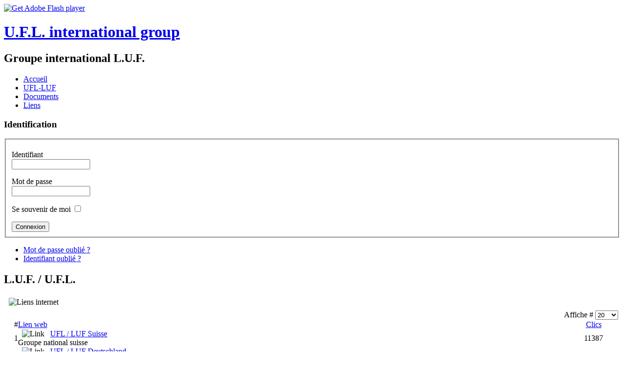

--- FILE ---
content_type: text/html; charset=utf-8
request_url: http://ufl-luf.org/index.php?option=com_weblinks&view=category&id=18:luf-par-pays&Itemid=13&lang=fr
body_size: 18157
content:
<!DOCTYPE html PUBLIC "-//W3C//DTD XHTML 1.0 Transitional//EN" "http://www.w3.org/TR/xhtml1/DTD/xhtml1-transitional.dtd">
<html xmlns="http://www.w3.org/1999/xhtml" xml:lang="fr-fr" lang="fr-fr" >
<head>
   <meta http-equiv="content-type" content="text/html; charset=utf-8" />
  <meta name="robots" content="index, follow" />
  <meta name="keywords" content="" />
  <meta name="description" content="" />
  <meta name="generator" content="Joomla! 1.5 - Open Source Content Management" />
  <title>L.U.F. / U.F.L.</title>
  <link href="/index.php?option=com_weblinks&amp;view=category&amp;id=18%3Aluf-par-pays&amp;Itemid=13&amp;lang=fr&amp;format=feed&amp;type=rss" rel="alternate" type="application/rss+xml" title="RSS 2.0" />
  <link href="/index.php?option=com_weblinks&amp;view=category&amp;id=18%3Aluf-par-pays&amp;Itemid=13&amp;lang=fr&amp;format=feed&amp;type=atom" rel="alternate" type="application/atom+xml" title="Atom 1.0" />
  <link rel="stylesheet" href="/plugins/system/jcemediabox/css/jcemediabox.css?version=116" type="text/css" />
  <link rel="stylesheet" href="/plugins/system/jcemediabox/themes/standard/css/style.css?version=116" type="text/css" />
  <link rel="stylesheet" href="/modules/mod_jflanguageselection/tmpl/mod_jflanguageselection.css" type="text/css" />
  <script type="text/javascript" src="/plugins/system/jcemediabox/js/jcemediabox.js?version=116"></script>
  <script type="text/javascript">
JCEMediaBox.init({popup:{width:"",height:"",legacy:0,lightbox:0,shadowbox:0,resize:1,icons:1,overlay:1,overlayopacity:0.8,overlaycolor:"#010304",fadespeed:500,scalespeed:500,hideobjects:0,scrolling:"fixed",close:2,labels:{'close':'Fermer','next':'Suivant','previous':'Précédent','cancel':'Annuler','numbers':'{$current} sur {$total}'}},tooltip:{className:"tooltip",opacity:0.8,speed:150,position:"br",offsets:{x: 16, y: 16}},base:"/",imgpath:"plugins/system/jcemediabox/img",theme:"standard",themecustom:"",themepath:"plugins/system/jcemediabox/themes"});
  </script>

 <link rel="stylesheet" href="/templates/system/css/system.css" type="text/css" />
 <link rel="stylesheet" href="/templates/system/css/general.css" type="text/css" />
 <link rel="stylesheet" type="text/css" href="/templates/ufl/css/template.css" media="screen" />
 <!--[if IE 6]><link rel="stylesheet" href="/templates/ufl/css/template.ie6.css" type="text/css" media="screen" /><![endif]-->
 <!--[if IE 7]><link rel="stylesheet" href="/templates/ufl/css/template.ie7.css" type="text/css" media="screen" /><![endif]-->
 <script type="text/javascript">if ('undefined' != typeof jQuery) document._artxJQueryBackup = jQuery;</script>
 <script type="text/javascript" src="/templates/ufl/jquery.js"></script>
 <script type="text/javascript">jQuery.noConflict();</script>
 <script type="text/javascript" src="/templates/ufl/script.js"></script>
 <script type="text/javascript">if (document._artxJQueryBackup) jQuery = document._artxJQueryBackup;</script>
</head>
<body class="art-j15">
<div id="art-page-background-middle-texture">
<div id="art-main">
<div class="art-sheet">
    <div class="art-sheet-tl"></div>
    <div class="art-sheet-tr"></div>
    <div class="art-sheet-bl"></div>
    <div class="art-sheet-br"></div>
    <div class="art-sheet-tc"></div>
    <div class="art-sheet-bc"></div>
    <div class="art-sheet-cl"></div>
    <div class="art-sheet-cr"></div>
    <div class="art-sheet-cc"></div>
    <div class="art-sheet-body">
<div class="art-header">
    <div class="art-header-clip">
    <div class="art-header-center">
        <div class="art-header-png"></div>
    </div>
    </div>
<div class="art-headerobject"></div>
<script type="text/javascript" src="/templates/ufl/swfobject.js"></script>
<div id="art-flash-area">
<div id="art-flash-container">
<object classid="clsid:D27CDB6E-AE6D-11cf-96B8-444553540000" width="100%" height="431" id="art-flash-object">
    <param name="movie" value="/templates/ufl/images/flash.swf" />
    <param name="quality" value="high" />
	<param name="scale" value="exactfit" />
	<param name="wmode" value="transparent" />
	<param name="flashvars" value="color1=0xFFFFFF&amp;alpha1=.50&amp;framerate1=24&amp;loop=true&amp;wmode=transparent" />
    <param name="swfliveconnect" value="true" />
    <!--[if !IE]>-->
    <object type="application/x-shockwave-flash" data="/templates/ufl/images/flash.swf" width="100%" height="431">
        <param name="quality" value="high" />
	    <param name="scale" value="exactfit" />
	    <param name="wmode" value="transparent" />
	    <param name="flashvars" value="color1=0xFFFFFF&amp;alpha1=.50&amp;framerate1=24&amp;loop=true&amp;wmode=transparent" />
        <param name="swfliveconnect" value="true" />
    <!--<![endif]-->
      	<div class="art-flash-alt"><a href="http://www.adobe.com/go/getflashplayer"><img src="http://www.adobe.com/images/shared/download_buttons/get_flash_player.gif" alt="Get Adobe Flash player" /></a></div>
    <!--[if !IE]>-->
    </object>
    <!--<![endif]-->
</object>
</div>
</div>
<div class="art-logo">
 <h1 class="art-logo-name"><a href="/">U.F.L. international group</a></h1>
 <h2 class="art-logo-text">Groupe international L.U.F.</h2>
</div>

</div>
<div class="cleared reset-box"></div>
<div class="art-content-layout">
    <div class="art-content-layout-row">
<div class="art-layout-cell art-sidebar1">
<div class="art-vmenublock">
    <div class="art-vmenublock-body">
<div class="art-vmenublockcontent">
    <div class="art-vmenublockcontent-body">

        <ul class="art-vmenu"><li class="parent item1"><a href="http://ufl-luf.org/"><span class="l"></span><span class="r"></span><span class="t">Accueil</span></a></li><li class="parent item2"><a href="/index.php?option=com_content&amp;view=section&amp;id=1&amp;Itemid=2&amp;lang=fr"><span class="l"></span><span class="r"></span><span class="t">UFL-LUF</span></a></li><li class="item3"><a href="/index.php?option=com_docman&amp;Itemid=3&amp;lang=fr"><span class="l"></span><span class="r"></span><span class="t">Documents</span></a></li><li id="current" class="active item13"><a href="/index.php?option=com_weblinks&amp;view=categories&amp;Itemid=13&amp;lang=fr" class=" active"><span class="l"></span><span class="r"></span><span class="t">Liens</span></a></li></ul>
		<div class="cleared"></div>
    </div>
</div>

		<div class="cleared"></div>
    </div>
</div>

        <div class="art-block">
            <div class="art-block-body">
        
                <div class="art-blockheader">
            <div class="l"></div>
            <div class="r"></div>
            <h3 class="t">
        Identification</h3>
        </div>
                <div class="art-blockcontent">
            <div class="art-blockcontent-tl"></div>
            <div class="art-blockcontent-tr"></div>
            <div class="art-blockcontent-bl"></div>
            <div class="art-blockcontent-br"></div>
            <div class="art-blockcontent-tc"></div>
            <div class="art-blockcontent-bc"></div>
            <div class="art-blockcontent-cl"></div>
            <div class="art-blockcontent-cr"></div>
            <div class="art-blockcontent-cc"></div>
            <div class="art-blockcontent-body">
        
        <form action="/index.php?option=com_weblinks&amp;view=categories&amp;Itemid=13&amp;lang=fr" method="post" name="login" id="form-login" >
		<fieldset class="input">
	<p id="form-login-username">
		<label for="modlgn_username">Identifiant</label><br />
		<input id="modlgn_username" type="text" name="username" class="inputbox" alt="username" size="18" />
	</p>
	<p id="form-login-password">
		<label for="modlgn_passwd">Mot de passe</label><br />
		<input id="modlgn_passwd" type="password" name="passwd" class="inputbox" size="18" alt="password" />
	</p>
		<p id="form-login-remember">
		<label for="modlgn_remember">Se souvenir de moi</label>
		<input id="modlgn_remember" type="checkbox" name="remember" class="inputbox" value="yes" alt="Remember Me" />
	</p>
		<span class="art-button-wrapper"><span class="art-button-l"> </span><span class="art-button-r"> </span><input type="submit" name="Submit" class="button art-button" value="Connexion" /></span>
	</fieldset>
	<ul>
		<li>
			<a href="/index.php?option=com_user&amp;view=reset&amp;lang=fr">
			Mot de passe oublié ?</a>
		</li>
		<li>
			<a href="/index.php?option=com_user&amp;view=remind&amp;lang=fr">
			Identifiant oublié ?</a>
		</li>
			</ul>
	
	<input type="hidden" name="option" value="com_user" />
	<input type="hidden" name="task" value="login" />
	<input type="hidden" name="return" value="L2luZGV4LnBocD9vcHRpb249Y29tX2NvbnRlbnQmdmlldz1mcm9udHBhZ2UmSXRlbWlkPTEmbGFuZz1mcg==" />
	<input type="hidden" name="b3c4f09bea6bae2c22f46b13e64baff4" value="1" /></form>

        
        		<div class="cleared"></div>
            </div>
        </div>
        
        
        		<div class="cleared"></div>
            </div>
        </div>
        

  <div class="cleared"></div>
</div>
<div class="art-layout-cell art-content">

<div class="art-post">
    <div class="art-post-body">
<div class="art-post-inner">
<div class="art-postmetadataheader">
<h2 class="art-postheader"> <span class="componentheadingart-vmenu">
		L.U.F. / U.F.L.	</span></h2>
</div>
<div class="art-postcontent">
<table width="100%" cellpadding="4" cellspacing="0" border="0" align="center" class="contentpaneart-vmenu">
<tr>
	<td valign="top" class="contentdescriptionart-vmenu">
	<img src="/images/stories/chaine2.png" alt="Liens internet" type="application/atom+xml" title="Atom 1.0" align="left" hspace="6" />	</td>
</tr>
<tr>
	<td width="60%" colspan="2">
	<script language="javascript" type="text/javascript">
	function tableOrdering( order, dir, task ) {
	var form = document.adminForm;

	form.filter_order.value 	= order;
	form.filter_order_Dir.value	= dir;
	document.adminForm.submit( task );
}
</script>

<form action="http://ufl-luf.org/index.php?option=com_weblinks&amp;view=category&amp;id=18:luf-par-pays&amp;Itemid=13&amp;lang=fr" method="post" name="adminForm">
<table width="100%" border="0" cellspacing="0" cellpadding="0">
<tr>
	<td align="right" colspan="4">
	Affiche #&nbsp;<select name="limit" id="limit" class="inputbox" size="1" onchange="this.form.submit()"><option value="5" >5</option><option value="10" >10</option><option value="15" >15</option><option value="20"  selected="selected">20</option><option value="25" >25</option><option value="30" >30</option><option value="50" >50</option><option value="100" >100</option><option value="0" >Tout</option></select>	</td>
</tr>
<tr>
	<td width="10" style="text-align:right;" class="sectiontableheaderart-vmenu">
		#	</td>
	<td width="90%" height="20" class="sectiontableheaderart-vmenu">
		<a href="javascript:tableOrdering('title','desc','');" title="Cliquer pour trier selon cette colonne">Lien web</a>	</td>
	
	<td width="30" height="20" class="sectiontableheaderart-vmenu" style="text-align:center;" nowrap="nowrap">
		<a href="javascript:tableOrdering('hits','desc','');" title="Cliquer pour trier selon cette colonne">Clics</a>	</td>
	</tr>
<tr class="sectiontableentry1">
	<td align="right">
		1	</td>
	<td height="20">
				&nbsp;&nbsp;<img src="/images/M_images/weblink.png" alt="Link"  />&nbsp;&nbsp;
				<a href="/index.php?view=weblink&amp;catid=18%3Aluf-par-pays&amp;id=4%3Aluf-ufl-suisse&amp;option=com_weblinks&amp;Itemid=13&amp;lang=fr" target="_blank" class="categoryart-vmenu">UFL / LUF Suisse</a>				<br /><span class="description">Groupe national suisse</span>
			</td>
		<td align="center">
		11387	</td>
	</tr>
<tr class="sectiontableentry2">
	<td align="right">
		2	</td>
	<td height="20">
				&nbsp;&nbsp;<img src="/images/M_images/weblink.png" alt="Link"  />&nbsp;&nbsp;
				<a href="/index.php?view=weblink&amp;catid=18%3Aluf-par-pays&amp;id=6%3Aufl-luf-deutschland&amp;option=com_weblinks&amp;Itemid=13&amp;lang=fr" target="_blank" class="categoryart-vmenu">UFL / LUF Deutschland</a>				<br /><span class="description">Deutschen Landesgruppe</span>
			</td>
		<td align="center">
		14202	</td>
	</tr>
<tr class="sectiontableentry1">
	<td align="right">
		3	</td>
	<td height="20">
				&nbsp;&nbsp;<img src="/images/M_images/weblink.png" alt="Link"  />&nbsp;&nbsp;
				<a href="/index.php?view=weblink&amp;catid=18%3Aluf-par-pays&amp;id=7%3Acanada&amp;option=com_weblinks&amp;Itemid=13&amp;lang=fr" target="_blank" class="categoryart-vmenu">UFL / LUF Canada</a>				<br /><span class="description">Groupe national du Canada</span>
			</td>
		<td align="center">
		6628	</td>
	</tr>
<tr class="sectiontableentry2">
	<td align="right">
		4	</td>
	<td height="20">
				&nbsp;&nbsp;<img src="/images/M_images/weblink.png" alt="Link"  />&nbsp;&nbsp;
				<a href="/index.php?view=weblink&amp;catid=18%3Aluf-par-pays&amp;id=8%3Aufl-luf-italie&amp;option=com_weblinks&amp;Itemid=13&amp;lang=fr" target="_blank" class="categoryart-vmenu">UFL / LUF Italie</a>				<br /><span class="description">Groupe national italien</span>
			</td>
		<td align="center">
		10377	</td>
	</tr>
<tr>
	<td align="center" colspan="4" class="sectiontablefooterart-vmenu">
		</td>
</tr>
<tr>
	<td colspan="4" align="right" class="pagecounter">
			</td>
</tr>
</table>
<input type="hidden" name="filter_order" value="ordering" />
<input type="hidden" name="filter_order_Dir" value="" />
<input type="hidden" name="viewcache" value="0" />
</form>
	</td>
</tr>
<tr>
	<td width="60%" colspan="2">
		<ul>
					<li>
				<a href="/index.php?option=com_weblinks&amp;view=category&amp;id=16%3Aobediences&amp;Itemid=13&amp;lang=fr" class="categoryart-vmenu">
					Obédiences</a>
				&nbsp;
				<span class="small">
					(3)
				</span>
			</li>
					<li>
				<a href="/index.php?option=com_weblinks&amp;view=category&amp;id=18%3Aluf-par-pays&amp;Itemid=13&amp;lang=fr" class="categoryart-vmenu">
					L.U.F. / U.F.L.</a>
				&nbsp;
				<span class="small">
					(4)
				</span>
			</li>
				</ul>
	</td>
</tr>
</table>
</div>
<div class="cleared"></div>
</div>

		<div class="cleared"></div>
    </div>
</div>

  <div class="cleared"></div>
</div>
<div class="art-layout-cell art-sidebar2">
<div class="art-vmenublock">
    <div class="art-vmenublock-body">
<div class="art-vmenublockcontent">
    <div class="art-vmenublockcontent-body">

        <div id="jflanguageselection"><div class="rawimages"><span id="active_language"><a href="http://ufl-luf.org/index.php?option=com_weblinks&amp;view=category&amp;id=18:luf-par-pays&amp;Itemid=13&amp;lang=fr"><img src="/components/com_joomfish/images/flags/fr.gif" alt="French (Fr)" title="French (Fr)" /></a></span><span><a href="http://ufl-luf.org/index.php?option=com_weblinks&amp;view=category&amp;id=18:luf-par-pays&amp;Itemid=13&amp;lang=en"><img src="/components/com_joomfish/images/flags/en.gif" alt="English (United Kingdom)" title="English (United Kingdom)" /></a></span><span><a href="http://ufl-luf.org/index.php?option=com_weblinks&amp;view=category&amp;id=18:luf-par-pays&amp;Itemid=13&amp;lang=es"><img src="/components/com_joomfish/images/flags/es.gif" alt="Español(Spanish Formal International)" title="Español(Spanish Formal International)" /></a></span><span><a href="http://ufl-luf.org/index.php?option=com_weblinks&amp;view=category&amp;id=18:luf-par-pays&amp;Itemid=13&amp;lang=de"><img src="/components/com_joomfish/images/flags/de.gif" alt="Deutsch (DE-CH-AT)" title="Deutsch (DE-CH-AT)" /></a></span></div></div><!--JoomFish V2.1.6 (Twinkle)-->
<!-- &copy; 2003-2011 Think Network, released under the GPL. -->
<!-- More information: at http://www.joomfish.net -->

		<div class="cleared"></div>
    </div>
</div>

		<div class="cleared"></div>
    </div>
</div>

<div class="art-vmenublock">
    <div class="art-vmenublock-body">
<div class="art-vmenublockcontent">
    <div class="art-vmenublockcontent-body">

        


<table class="contentpaneopenart-vmenu">
	<tr>
		<td valign="top" ><p><span style="font-size: small;"><strong><span style="color: #0000ff;">Attention !</span></strong> <span style="color: #0000ff;"><strong>Vous devez créer un compte sur le site pour accéder aux documents mis en ligne.</strong></span></span><br /> <br /><span style="color: #800000;"><strong><span id="result_box" lang="en">Caution ! You must create an account on the website to access online documents.</span></strong></span><br /> <br /><span style="font-size: small;"><strong><span id="result_box" lang="de">Warnung ! Sie müssen ein Konto auf der Website für Online-Dokumente zugreifen zu schaffen.</span></strong></span><strong><br /></strong><br /><span style="color: #339966;"><strong><span id="result_box" lang="es">¡ Atención ! Usted debe crear una cuenta en el sitio web para acceder a documentos en línea.</span></strong></span></p></td>
	</tr>
	<tr>
        <td valign="top" >

       		</td>
     </tr>
</table>

		<div class="cleared"></div>
    </div>
</div>

		<div class="cleared"></div>
    </div>
</div>


  <div class="cleared"></div>
</div>

    </div>
</div>
<div class="cleared"></div>


<div class="art-footer">
    <div class="art-footer-t"></div>
    <div class="art-footer-b"></div>
    <div class="art-footer-body">
                        <div class="art-footer-text">
                                        <p><a href="http://www.luf-1905.ch/">LUF Suisse</a> | <a href="http://luf-france.fr">LUF France</a> | <a href="http://www.lufitalia.it/fr">LUF Italie</a> | <a href="http://www.ufl-deutschland.info">UFL Deutschland</a> | <a href="http://www.luf-canada.org/">LUF Canada</a></p>

<p>Copyright © 2011 UFL / LUF - International. All rights reserved.</p>


                                                        </div>
        <div class="cleared"></div>
    </div>
</div>

		<div class="cleared"></div>
    </div>
</div>
<div class="cleared"></div>
<p class="art-page-footer">Designed by <a href="http://www.coowar.ch">J.-M. COOWAR</a>.</p>

</div>
    <div class="cleared"></div>
</div>

</body>
</html>